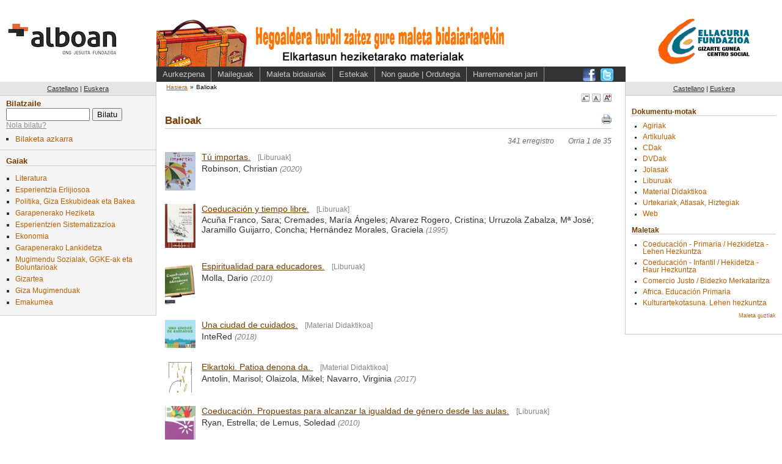

--- FILE ---
content_type: text/html; charset=utf-8
request_url: https://centroderecursos.alboan.org/eu/materia/1605-valores/registros
body_size: 5579
content:
<!DOCTYPE html PUBLIC "-//W3C//DTD XHTML 1.0 Transitional//EN"
       "http://www.w3.org/TR/xhtml1/DTD/xhtml1-transitional.dtd">

<html xmlns="http://www.w3.org/1999/xhtml" xml:lang="en" lang="en">
<head>
  <meta http-equiv="content-type" content="text/html;charset=UTF-8" />
  <title>Alboan::Liburutegia: Balioak</title>
  <link href="/stylesheets/style.css?1329130129" media="screen" rel="stylesheet" type="text/css" />
<link href="/stylesheets/public.css?1606474501" media="screen" rel="stylesheet" type="text/css" />
<link href="/stylesheets/registros.css?1271108356" media="screen" rel="stylesheet" type="text/css" />
<link href="/stylesheets/redbox_ef.css?1211921479" media="screen" rel="stylesheet" type="text/css" />
  <link href="/stylesheets/print.css?1324155838" media="print" rel="stylesheet" type="text/css" />
  
  <script src="/javascripts/prototype.js?1198833728" type="text/javascript"></script>
<script src="/javascripts/effects.js?1198833728" type="text/javascript"></script>
<script src="/javascripts/dragdrop.js?1198833728" type="text/javascript"></script>
<script src="/javascripts/controls.js?1198833728" type="text/javascript"></script>
<script src="/javascripts/application.js?1209497135" type="text/javascript"></script>
  <script src="/javascripts/external.js?1203543976" type="text/javascript"></script>
  <script src="/javascripts/redbox_ef.js?1211921479" type="text/javascript"></script>

   


  <!-- Google tag (gtag.js) -->
  <script async src="https://www.googletagmanager.com/gtag/js?id=G-5JFLCYVCMW"></script>
  <script>
    window.dataLayer = window.dataLayer || [];
    function gtag(){dataLayer.push(arguments);}
    gtag('js', new Date());
  
    gtag('config', 'G-5JFLCYVCMW');
  </script>

  <style>
  body {
    font-size: 90%;
  }
  </style>
</head>
<body>

  <div class="only4print">
  ALBOAN::Balioak (https://centroderecursos.alboan.org/eu/materia/1605-valores/registros)
  </div>
  <div class="head">

<div class="logo eu">
  <a href="http://www.alboan.org" rel="external"><span>ALBOAN</span></a>
</div>
<!--<div class="logo">
  <a href="http://www.alboan.org" rel="external"><img src="/images/logo.gif" alt="Alboan" /></a>
</div>
-->
<div class="head_content eu">
 
 <div class="hat">
  <div class="banner">
   <div class="img">
    <a class="banner" href="https://centroderecursos.alboan.org/eu"><span>470x61</span></a>
   </div>
  </div>
 </div>
 
 <div class="nav">
  <ul class="links">
   <li><a href="https://centroderecursos.alboan.org/eu/info/presentation">Aurkezpena</a></li>
   <li><a href="https://centroderecursos.alboan.org/eu/prestamos">Maileguak</a></li>
   <li><a href="https://centroderecursos.alboan.org/eu/info/maletas">Maleta bidaiariak</a></li>
   <li><a href="https://centroderecursos.alboan.org/eu/info/enlaces_de_interes">Estekak</a></li>
   <li><a href="https://centroderecursos.alboan.org/eu/info/address">Non gaude | Ordutegia</a></li>
   <li><a href="https://centroderecursos.alboan.org/eu/contactar">Harremanetan jarri</a></li>
  </ul>
  <div class="social_links">
    <ul>
      <li class="facebook"><a href="https://www.facebook.com/alboan" rel="external"><span>Síguenos en Facebook</span></a></li>
      <li class="twitter"><a href="https://twitter.com/#!/ALBOANongd" rel="external"><span>Síguenos en Twitter</span></a></li>
    </ul>
  </div>    
 </div>
</div>
<div class="logos">
  <a href="http://www.centroellacuria.org/" rel="external"><img src="/images/centro_social_t.gif" alt="Centro social Ignacio Ellacuría" /></a>
</div>  
  </div>
  
  <div class="box">
   
   <div class="left_column">
    <div class="left-column-bg">
      <div class="language">
        <ul>
          <li><a href="/es/materia/1605-valores/registros" 
                class="passive">Castellano</a></li>
          <li>|</li>
          <li><a href="/eu/materia/1605-valores/registros" class="active">Euskera</a></li>
        </ul>
      </div>
      
      <div class="search">
        <h3><label>Bilatzaile</label></h3>
        <form action="/eu/registros/buscar" method="post"><div style="margin:0;padding:0"><input name="authenticity_token" type="hidden" value="c9b7450f78a64a772233ff5aa63519b5dbe6844f" /></div>          <input id="q" name="q" size="15" type="text" value="" /> <input name="commit" type="submit" value="Bilatu" />
        </form>        <div class="help">
        <span class="help_text_link" id="search_help_text_link">
        <a href="#" onclick="Element.show('search_help_text_div'); Element.hide('search_help_text_link'); return false;">Nola bilatu?</a>
        </span>

        <div class="help_text" id="search_help_text_div" style="display:none;">
          <span class="hide_help_text">
            <a href="#" onclick="Element.hide('search_help_text_div'); Element.show('search_help_text_link'); return false;">laguntza ezkutatu</a>
          </span>
          <p>
Sar itzazu bilatu nahi dituzun hitzak. Sistemak <b>hitz</b> horietako <b>edozein</b> duten erregistro guztiak 
erakutsiko dizkizu. 
</p>

<p>
<b>Esaldi</b> bat bilatu nahi baduzu, <b>komatxoen</b> artean idatz ezazu.
</p>

<p>
Bilaketatik <b>kanpo</b> geratzen dira hizki bateko edo biko hitzak, eta baita <b>hitz komunak</b> ere: 
'para', 'por', 'que', etab.
</p>

<p>
<b>Adibidez</b>, <em>estado de los derechos</em> esaldia bilatzen baduzu, 
<em>estado</em> edo/eta <em>derecho</em> hitzak dituzten erregistro guztiak agertuko dira. 
Baina <em>'estado de los derechos'</em> esaldia bilatzen baduzu, esaldi osoa duten erregistroak 
agertuko dira soilik laguntza ezkutatu.
</p>
        </div>
        </div>
 
        <div class="adv_search_link">
          <ul>
          <li><a href="/eu/busqueda">Bilaketa azkarra</a></li>
          </ul>
        </div>
      </div>
      
      <div class="materias">
        <h3>Gaiak</h3>
        <ul>
        
        
        
        
          <li><a href="/eu/materia/1471-literatura/registros" class="passive">Literatura</a></li>
          
        
        
          <li><a href="/eu/materia/1478-esperientzia-erlijiosoa/registros" class="passive">Esperientzia Erlijiosoa</a></li>
          
        
        
          <li><a href="/eu/materia/1507-politika-giza-eskubideak-eta/registros" class="passive">Politika, Giza Eskubideak eta Bakea</a></li>
          
        
        
          <li><a href="/eu/materia/1598-garapenerako-heziketa/registros" class="passive">Garapenerako Heziketa</a></li>
          
        
        
          <li><a href="/eu/materia/1637-esperientzien-sistematizazioa/registros" class="passive">Esperientzien Sistematizazioa</a></li>
          
        
        
          <li><a href="/eu/materia/1640-ekonomia/registros" class="passive">Ekonomia</a></li>
          
        
        
          <li><a href="/eu/materia/1707-garapenerako-lankidetza/registros" class="passive">Garapenerako Lankidetza</a></li>
          
        
        
          <li><a href="/eu/materia/1725-mugimendu-sozialak-ggke-ak-eta/registros" class="passive">Mugimendu Sozialak, GGKE-ak eta Boluntarioak</a></li>
          
        
        
          <li><a href="/eu/materia/1777-gizartea/registros" class="passive">Gizartea</a></li>
          
        
        
          <li><a href="/eu/materia/1850-giza-mugimenduak/registros" class="passive">Giza Mugimenduak</a></li>
          
        
        
          <li><a href="/eu/materia/1874-emakumea/registros" class="passive">Emakumea</a></li>
          
        
        </ul>
      </div>
      
    </div><!-- /left-column-bg -->

        
  
  </div><!-- /left -->
  
   <div class="content">
     <div class="padding">
      <div class="crumbs">
       <ul>
         <li><a href="https://centroderecursos.alboan.org/eu">Hasiera</a></li><li>&raquo;</li><li class="current">Balioak</li>
       </ul>
      </div>
      <div class="fontsizes">
       <ul>
        <li class="fontsmall">
         <a href="/javascripts/change_font/small" onclick="new Ajax.Request('/javascripts/change_font/small.js', {asynchronous:true, evalScripts:true, parameters:'authenticity_token=' + encodeURIComponent('c9b7450f78a64a772233ff5aa63519b5dbe6844f')}); return false;"><span>A</span></a></li>
        <li class="fontmedium">
         <a href="/javascripts/change_font/medium" onclick="new Ajax.Request('/javascripts/change_font/medium.js', {asynchronous:true, evalScripts:true, parameters:'authenticity_token=' + encodeURIComponent('c9b7450f78a64a772233ff5aa63519b5dbe6844f')}); return false;"><span>A</span></a></li>
        <li class="fontlarge">
         <a href="/javascripts/change_font/large" onclick="new Ajax.Request('/javascripts/change_font/large.js', {asynchronous:true, evalScripts:true, parameters:'authenticity_token=' + encodeURIComponent('c9b7450f78a64a772233ff5aa63519b5dbe6844f')}); return false;"><span>A</span></a></li>
       </ul>
      </div>
      
      <div class="page_titleandprint">
 <h1>Balioak</h1>
 <div class="print_link">

<img alt="Print_spinner" id="spinner" src="/images/print_spinner.gif?1207691006" style="display: none" />
<a href="#" onclick="RedBox.showInline('print_form_div'); return false;"><img alt="Imprimir" src="/images/imprimir.png?1209497135" title="Zerrenda osoa inprimatu (gutxi gora behera 35 orrialde)" /></a>  
</div>

<div class="redbox_content_div" id="print_form_div" style = "display: none;">

  <div class="redbox_text">
  <b>35 orrialde</b> inprimatu behar dituzu.
  Jarraitu nahi duzu?
  </div>
  
  <div class="redbox_form">  
    <form action="#" id="print_form" method="post"><div style="margin:0;padding:0"><input name="authenticity_token" type="hidden" value="c9b7450f78a64a772233ff5aa63519b5dbe6844f" /></div>
    <input id="print" name="print" type="hidden" value="t" />
    
    <input name="commit" onclick="Element.show('spinner'); RedBox.close(); submit_form('print_form', '/eu/materia/1605-valores/registros')" type="submit" value="Bai, 35 orri inprimatu. " />
    <a href="#" onclick="RedBox.close(); return false;">Ez, ezeztatu.</a>  
  </form>
  </div>

  
</div>

</div>

<div class="registros_info">
  
  
  <span class="number">341 erregistro</span>
  <span class="pages ">Orria 1 de 35</span>  
</div>

<div id="registros_html_list">
<table class="reg_list" cellspacing="0" cellpadding="0">
<tr>
  <td class="img"><a href="/eu/registros/8838-tu-importas"><img alt="portada" src="/covers/0001/7571/C-ROB-IMP.jpg?1612978986" style="width: 50px" /></a>                              
  </td>
  <td class="registro_data">
   <span class="title"><a href="/eu/registros/8838-tu-importas">Tú importas.</a><span class="doc_type">[Liburuak]</span></span>
   <span class="author">Robinson, Christian</span> 
   <span class="year">(2020)</span>
  </td>
</tr>
<tr>
  <td class="img"><a href="/eu/registros/8756-coeducacion-y-tiempo-libre"><img alt="portada" src="/covers/0001/7301/descarga.jpg?1569347383" style="width: 50px" /></a>                              
  </td>
  <td class="registro_data">
   <span class="title"><a href="/eu/registros/8756-coeducacion-y-tiempo-libre">Coeducación y tiempo libre.</a><span class="doc_type">[Liburuak]</span></span>
   <span class="author">Acuña Franco, Sara; Cremades, María Ángeles; Alvarez Rogero, Cristina; Urruzola Zabalza, Mª José; Jaramillo Guijarro, Concha; Hernández Morales, Graciela</span> 
   <span class="year">(1995)</span>
  </td>
</tr>
<tr>
  <td class="img"><a href="/eu/registros/8738-espiritualidad-para-educadores"><img alt="portada" src="/covers/0001/7244/libro-espiritualidad-educad.gif?1551716941" style="width: 50px" /></a>                              
  </td>
  <td class="registro_data">
   <span class="title"><a href="/eu/registros/8738-espiritualidad-para-educadores">Espiritualidad para educadores.</a><span class="doc_type">[Liburuak]</span></span>
   <span class="author">Molla, Dario</span> 
   <span class="year">(2010)</span>
  </td>
</tr>
<tr>
  <td class="img"><a href="/eu/registros/8712-una-ciudad-de-cuidados"><img alt="portada" src="/covers/0001/7157/5-INT-CUI.jpg?1542646101" style="width: 50px" /></a>                              
  </td>
  <td class="registro_data">
   <span class="title"><a href="/eu/registros/8712-una-ciudad-de-cuidados">Una ciudad de cuidados.</a><span class="doc_type">[Material Didaktikoa]</span></span>
   <span class="author">InteRed</span> 
   <span class="year">(2018)</span>
  </td>
</tr>
<tr>
  <td class="img"><a href="/eu/registros/8698-elkartoki-patioa-denona-da"><img alt="portada" src="/covers/0001/7091/elkartoki.jpg?1537806433" style="width: 50px" /></a>                              
  </td>
  <td class="registro_data">
   <span class="title"><a href="/eu/registros/8698-elkartoki-patioa-denona-da">Elkartoki. Patioa denona da. </a><span class="doc_type">[Material Didaktikoa]</span></span>
   <span class="author">Antolin, Marisol; Olaizola, Mikel; Navarro, Virginia</span> 
   <span class="year">(2017)</span>
  </td>
</tr>
<tr>
  <td class="img"><a href="/eu/registros/8618-coeducacion-propuestas-para-alcanzar"><img alt="portada" src="/covers/0001/6806/coeducacion.jpg?1506958178" style="width: 50px" /></a>                              
  </td>
  <td class="registro_data">
   <span class="title"><a href="/eu/registros/8618-coeducacion-propuestas-para-alcanzar">Coeducación. Propuestas para alcanzar la igualdad de género desde las aulas.</a><span class="doc_type">[Liburuak]</span></span>
   <span class="author">Ryan, Estrella; de Lemus, Soledad</span> 
   <span class="year">(2010)</span>
  </td>
</tr>
<tr>
  <td class="img"><a href="/eu/registros/8567-la-escuela-contra-el"><img alt="portada" src="/covers/0001/6668/9788434422551.jpg?1485189039" style="width: 50px" /></a>                              
  </td>
  <td class="registro_data">
   <span class="title"><a href="/eu/registros/8567-la-escuela-contra-el">La escuela contra el mundo. El optimismo es posible.</a><span class="doc_type">[Liburuak]</span></span>
   <span class="author">Luri, Gregorio</span> 
   <span class="year">(2015)</span>
  </td>
</tr>
<tr>
  <td class="img"><a href="/eu/registros/8563-las-escuelas-que-cambian"><img alt="portada" src="/covers/0001/6659/5-BON-ESC.jpg?1485187737" style="width: 50px" /></a>                              
  </td>
  <td class="registro_data">
   <span class="title"><a href="/eu/registros/8563-las-escuelas-que-cambian">Las escuelas que cambian el mundo. Porque una nueva educación no es un sueño, es una realidad.</a><span class="doc_type">[Liburuak]</span></span>
   <span class="author">Bona, César</span> 
   <span class="year">(2016)</span>
  </td>
</tr>
<tr>
  <td class="img"><a href="/eu/registros/8564-la-inteligencia-que-aprende"><img alt="portada" src="/covers/0001/6650/9788468025575.jpg?1485187567" style="width: 50px" /></a>                              
  </td>
  <td class="registro_data">
   <span class="title"><a href="/eu/registros/8564-la-inteligencia-que-aprende">La inteligencia que aprende. La inteligencia ejecutiva explicada a los docentes.</a><span class="doc_type">[Liburuak]</span></span>
   <span class="author">Marina, José Antonio; Pellicer, Carmen</span> 
   <span class="year">(2015)</span>
  </td>
</tr>
<tr>
  <td class="img"><a href="/eu/registros/8566-contra-la-nueva-educacion"><img alt="portada" src="/covers/0001/6662/contra.jpg?1485188392" style="width: 50px" /></a>                              
  </td>
  <td class="registro_data">
   <span class="title"><a href="/eu/registros/8566-contra-la-nueva-educacion">Contra la nueva educación.</a><span class="doc_type">[Liburuak]</span></span>
   <span class="author">Royo, Alberto</span> 
   <span class="year">(2016)</span>
  </td>
</tr>

</table>

</div>

<div class="only4print" id="registros_print_list">
  
</div>

<div class="pagination"><span class="disabled">&laquo; Anteriores</span> <span class="current">1</span> <a href="/eu/materia/1605-valores/registros?page=2">2</a> <a href="/eu/materia/1605-valores/registros?page=3">3</a> <a href="/eu/materia/1605-valores/registros?page=4">4</a> <a href="/eu/materia/1605-valores/registros?page=5">5</a> <a href="/eu/materia/1605-valores/registros?page=6">6</a> <a href="/eu/materia/1605-valores/registros?page=7">7</a> <a href="/eu/materia/1605-valores/registros?page=8">8</a> <a href="/eu/materia/1605-valores/registros?page=9">9</a> ... <a href="/eu/materia/1605-valores/registros?page=34">34</a> <a href="/eu/materia/1605-valores/registros?page=35">35</a> <a href="/eu/materia/1605-valores/registros?page=2">Siguientes &raquo;</a></div>


  



     </div>
   </div><!-- /contnt -->

   <div class="rigth_column">
   
    <div class="language">
        <ul>
          <li><a href="/es/materia/1605-valores/registros" 
                class="passive">Castellano</a></li>
          <li>|</li>
          <li><a href="/eu/materia/1605-valores/registros" class="active">Euskera</a></li>
        </ul>
    </div>

    <div class="padding">

     <div class="one_block">
       <h3>Dokumentu-motak</h3>
       <ul>
         
         <li><a href="/eu/tipo/60-agiriak/registros">Agiriak</a></li>
         
         <li><a href="/eu/tipo/61-artikuluak/registros">Artikuluak</a></li>
         
         <li><a href="/eu/tipo/65-cdak/registros">CDak</a></li>
         
         <li><a href="/eu/tipo/63-dvdak/registros">DVDak</a></li>
         
         <li><a href="/eu/tipo/64-jolasak/registros">Jolasak</a></li>
         
         <li><a href="/eu/tipo/58-liburuak/registros">Liburuak</a></li>
         
         <li><a href="/eu/tipo/59-material-didaktikoa/registros">Material Didaktikoa</a></li>
         
         <li><a href="/eu/tipo/62-urtekariak-atlasak-hiztegiak/registros">Urtekariak, Atlasak, Hiztegiak</a></li>
         
         <li><a href="/eu/tipo/67-web/registros">Web</a></li>
         
       </ul>
     </div>
    
     <div class="one_block">     
       <h3>Maletak</h3>
       <ul>
         
           <li><a href="/eu/cajas/23-coeducacion---primaria-">Coeducación - Primaria / Hezkidetza - Lehen Hezkuntza</a></li>
         
           <li><a href="/eu/cajas/22-coeducacion---infantil-">Coeducación - Infantil / Hekidetza - Haur Hezkuntza</a></li>
         
           <li><a href="/eu/cajas/4-comercio-justo--bidezko">Comercio Justo / Bidezko Merkataritza</a></li>
         
           <li><a href="/eu/cajas/5-africa-educacion-primaria">Africa. Educación Primaria</a></li>
         
           <li><a href="/eu/cajas/19-kulturartekotasuna-lehen-hezkuntza">Kulturartekotasuna. Lehen hezkuntza</a></li>
         
       </ul>
       <div class="read_more"><a href="/eu/cajas">Maleta guztiak</a></div>
     </div> 
   
    </div>
   </div>
   
  </div>

<div class="footer">
 <div class="f_left">
  <span class="alboan_logo"><img align="left" alt="logo ALBOAN" height="24" hspace="4" src="/images/logoPie.png?1606474801" width="38" /></span> 
  <span class="alboan_link"><a href="https://www.alboan.org/es/contacto">Contacta ALBOAN</a></span> |
  <span class="alboan_link"><a href="https://www.alboan.org/es/aviso-legal-y-de-privacidad">Aviso legal</a></span> |
  <span class="cc_link">
  <a href="http://creativecommons.org/licenses/by-nc-sa/2.5/" rel="license"><img alt="Creative Commons License" src="/images/cc.png?1205140721" /></a> 
  Esta obra est&#225; bajo una <a rel="license"
  href="http://creativecommons.org/licenses/by-nc-sa/2.5/deed.es">licencia de Creative 
    Commons</a>.
  </span> |
  <span class="alboan_link">&copy; 2008 <a href="http://www.alboan.org">ALBOAN</a></span> |
  <span class="efaber_link">Desarrollado por <a href="http://www.efaber.net">eFaber</a></span>
 </div>
 <div class="f_right">
   
  
 </div>
</div>

 
 <script type="text/javascript">
 

   if ($("adv_search_link") != null) {
     Event.observe("adv_search_link", 'click', function() {
       this.href = this.href+"?"+getTime();
     });
   }

    Event.observe(window, 'unload', function() { 
      Element.hide($("spinner"));      
    })
  
 </script>

</body>
</html>


--- FILE ---
content_type: text/javascript
request_url: https://centroderecursos.alboan.org/javascripts/application.js?1209497135
body_size: 1831
content:
// Place your application-specific JavaScript functions and classes here
// This file is automatically included by javascript_include_tag :defaults

//
// Used in forms with more tahn one fileds and auto completes.
// Source: http://www.arraystudio.com/as-workshop/disable-form-submit-on-enter-keypress.html
//
function disableEnterKey(e)
{
     var key;

     if(window.event)
          key = window.event.keyCode;     //IE
     else
          key = e.which;     //firefox

     if(key == 13)
          return false;
     else
          return true;
}

function show_or_hide_fuente_data(elem)
{
	re = new RegExp("Art","i");
	val = elem.options[elem.selectedIndex].text
    if (val.match(re)) {
      Element.show($('fuente'))
    } else {
      Element.hide($('fuente'))
    }	
}

function show_form(elem_id, form_id) {
	Element.show(elem_id);
	$(form_id).focusFirstElement();
}

function submit_form(form_id, url) {
	$(form_id).action = url;
	$(form_id).submit();
}

// function print_page(form, url, page_num, alert_page_num, max_page_num) {
// 	var answer = true;
// 	
// 	if (page_num > max_page_num) {
// 		alert("No puede imprimir más de "+ max_page_num +" página. Por favor, use la opción de búsqueda para acotar el listado.");
// 		answer = false;
// 	} else if (page_num > alert_page_num) {
//   	  var answer = confirm("Va a imprimir áproximadamente "+page_num+ " páginas. ¿Quere seguir con la impresión?");
//     }
// 
//     if (answer) {
//   	  form.action = url;
// 	  return true;
// 	} else {
// 	  return false;
// 	}
// }


/*
// De: http://www.irt.org/script/832.htm
//
// La función getTime() se usa también en advanced_search.js
*/
function y2k(number) { 
	return (number < 1000) ? number + 1900 : number; 
}

function getTime() {
	var now = new Date();
    return Date.UTC(y2k(now.getYear()),now.getMonth(),now.getDate(),now.getHours(),now.getMinutes(),now.getSeconds());
}

